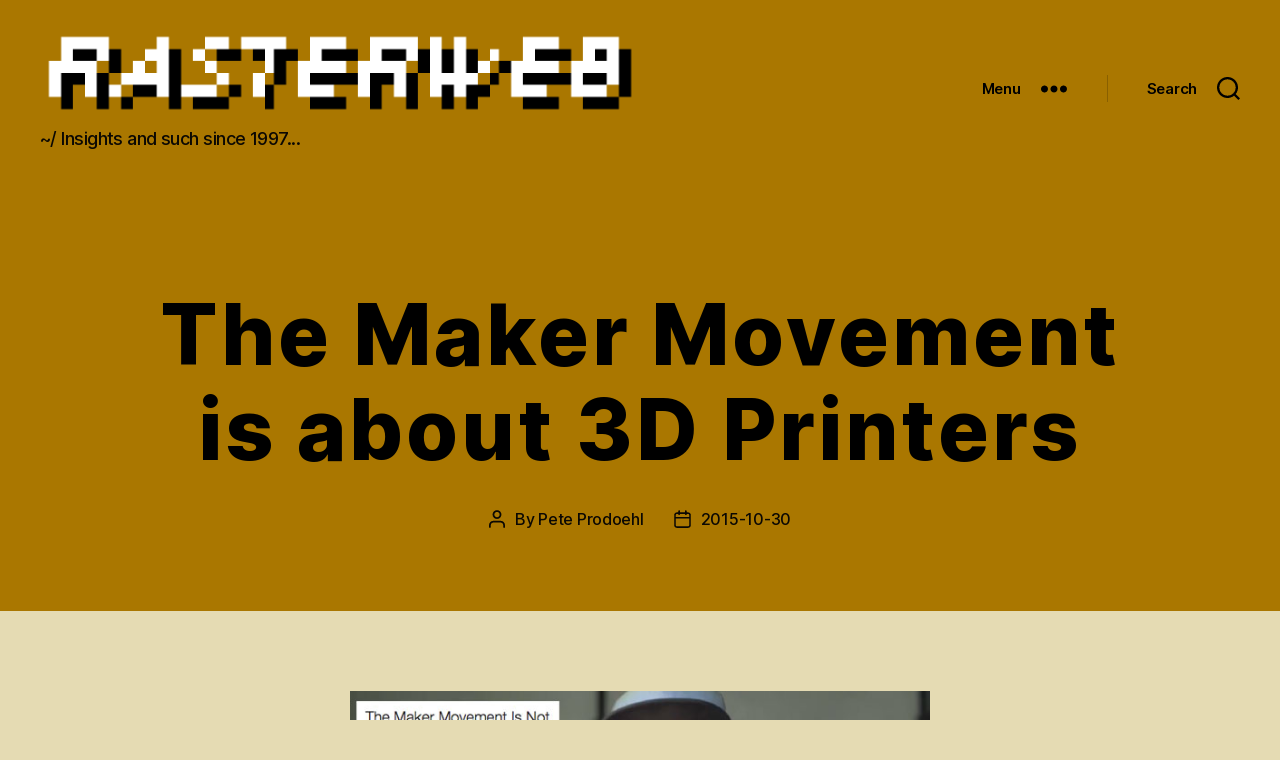

--- FILE ---
content_type: text/html; charset=UTF-8
request_url: https://rasterweb.net/raster/2015/10/30/the-maker-movement-is-about-3d-printers/
body_size: 11287
content:
<!DOCTYPE html>
<html class="no-js" lang="en-US" prefix="og: http://ogp.me/ns# article: http://ogp.me/ns/article#">
	<head>
		<meta charset="UTF-8">
		<meta name="viewport" content="width=device-width, initial-scale=1.0" >

		<link rel="profile" href="https://gmpg.org/xfn/11">
		<link rel="me" href="https://mastodon.social/@rasterweb">
		<meta name="fediverse:creator" content="@rasterweb@mastodon.social">
		<title>The Maker Movement is about 3D Printers &#8211; RasterWeb!</title>
<link rel='dns-prefetch' href='//s.w.org' />
<link rel="alternate" type="application/rss+xml" title="RasterWeb! &raquo; Feed" href="https://rasterweb.net/raster/feed/" />
<link rel="alternate" type="application/rss+xml" title="RasterWeb! &raquo; Comments Feed" href="https://rasterweb.net/raster/comments/feed/" />
		<script>
			window._wpemojiSettings = {"baseUrl":"https:\/\/s.w.org\/images\/core\/emoji\/12.0.0-1\/72x72\/","ext":".png","svgUrl":"https:\/\/s.w.org\/images\/core\/emoji\/12.0.0-1\/svg\/","svgExt":".svg","source":{"concatemoji":"https:\/\/rasterweb.net\/raster\/wp-includes\/js\/wp-emoji-release.min.js?ver=5.3.2"}};
			!function(e,a,t){var r,n,o,i,p=a.createElement("canvas"),s=p.getContext&&p.getContext("2d");function c(e,t){var a=String.fromCharCode;s.clearRect(0,0,p.width,p.height),s.fillText(a.apply(this,e),0,0);var r=p.toDataURL();return s.clearRect(0,0,p.width,p.height),s.fillText(a.apply(this,t),0,0),r===p.toDataURL()}function l(e){if(!s||!s.fillText)return!1;switch(s.textBaseline="top",s.font="600 32px Arial",e){case"flag":return!c([127987,65039,8205,9895,65039],[127987,65039,8203,9895,65039])&&(!c([55356,56826,55356,56819],[55356,56826,8203,55356,56819])&&!c([55356,57332,56128,56423,56128,56418,56128,56421,56128,56430,56128,56423,56128,56447],[55356,57332,8203,56128,56423,8203,56128,56418,8203,56128,56421,8203,56128,56430,8203,56128,56423,8203,56128,56447]));case"emoji":return!c([55357,56424,55356,57342,8205,55358,56605,8205,55357,56424,55356,57340],[55357,56424,55356,57342,8203,55358,56605,8203,55357,56424,55356,57340])}return!1}function d(e){var t=a.createElement("script");t.src=e,t.defer=t.type="text/javascript",a.getElementsByTagName("head")[0].appendChild(t)}for(i=Array("flag","emoji"),t.supports={everything:!0,everythingExceptFlag:!0},o=0;o<i.length;o++)t.supports[i[o]]=l(i[o]),t.supports.everything=t.supports.everything&&t.supports[i[o]],"flag"!==i[o]&&(t.supports.everythingExceptFlag=t.supports.everythingExceptFlag&&t.supports[i[o]]);t.supports.everythingExceptFlag=t.supports.everythingExceptFlag&&!t.supports.flag,t.DOMReady=!1,t.readyCallback=function(){t.DOMReady=!0},t.supports.everything||(n=function(){t.readyCallback()},a.addEventListener?(a.addEventListener("DOMContentLoaded",n,!1),e.addEventListener("load",n,!1)):(e.attachEvent("onload",n),a.attachEvent("onreadystatechange",function(){"complete"===a.readyState&&t.readyCallback()})),(r=t.source||{}).concatemoji?d(r.concatemoji):r.wpemoji&&r.twemoji&&(d(r.twemoji),d(r.wpemoji)))}(window,document,window._wpemojiSettings);
		</script>
		<style>
img.wp-smiley,
img.emoji {
	display: inline !important;
	border: none !important;
	box-shadow: none !important;
	height: 1em !important;
	width: 1em !important;
	margin: 0 .07em !important;
	vertical-align: -0.1em !important;
	background: none !important;
	padding: 0 !important;
}
</style>
	<link rel='stylesheet' id='openid-css'  href='https://rasterweb.net/raster/wp-content/plugins/openid/f/openid.css?ver=519' media='all' />
<link rel='stylesheet' id='wp-block-library-css'  href='https://rasterweb.net/raster/wp-includes/css/dist/block-library/style.min.css?ver=5.3.2' media='all' />
<link rel='stylesheet' id='twentytwenty-style-css'  href='https://rasterweb.net/raster/wp-content/themes/twentytwenty/style.css?ver=1.1' media='all' />
<style id='twentytwenty-style-inline-css'>
.color-accent,.color-accent-hover:hover,.color-accent-hover:focus,:root .has-accent-color,.has-drop-cap:not(:focus):first-letter,.wp-block-button.is-style-outline,a { color: #c00b3b; }blockquote,.border-color-accent,.border-color-accent-hover:hover,.border-color-accent-hover:focus { border-color: #c00b3b; }button:not(.toggle),.button,.faux-button,.wp-block-button__link,.wp-block-file .wp-block-file__button,input[type="button"],input[type="reset"],input[type="submit"],.bg-accent,.bg-accent-hover:hover,.bg-accent-hover:focus,:root .has-accent-background-color,.comment-reply-link { background-color: #c00b3b; }.fill-children-accent,.fill-children-accent * { fill: #c00b3b; }:root .has-background-color,button,.button,.faux-button,.wp-block-button__link,.wp-block-file__button,input[type="button"],input[type="reset"],input[type="submit"],.wp-block-button,.comment-reply-link,.has-background.has-primary-background-color:not(.has-text-color),.has-background.has-primary-background-color *:not(.has-text-color),.has-background.has-accent-background-color:not(.has-text-color),.has-background.has-accent-background-color *:not(.has-text-color) { color: #e5dbb3; }:root .has-background-background-color { background-color: #e5dbb3; }body,.entry-title a,:root .has-primary-color { color: #000000; }:root .has-primary-background-color { background-color: #000000; }cite,figcaption,.wp-caption-text,.post-meta,.entry-content .wp-block-archives li,.entry-content .wp-block-categories li,.entry-content .wp-block-latest-posts li,.wp-block-latest-comments__comment-date,.wp-block-latest-posts__post-date,.wp-block-embed figcaption,.wp-block-image figcaption,.wp-block-pullquote cite,.comment-metadata,.comment-respond .comment-notes,.comment-respond .logged-in-as,.pagination .dots,.entry-content hr:not(.has-background),hr.styled-separator,:root .has-secondary-color { color: #554f33; }:root .has-secondary-background-color { background-color: #554f33; }pre,fieldset,input,textarea,table,table *,hr { border-color: #c8bc7d; }caption,code,code,kbd,samp,.wp-block-table.is-style-stripes tbody tr:nth-child(odd),:root .has-subtle-background-background-color { background-color: #c8bc7d; }.wp-block-table.is-style-stripes { border-bottom-color: #c8bc7d; }.wp-block-latest-posts.is-grid li { border-top-color: #c8bc7d; }:root .has-subtle-background-color { color: #c8bc7d; }body:not(.overlay-header) .primary-menu > li > a,body:not(.overlay-header) .primary-menu > li > .icon,.modal-menu a,.footer-menu a, .footer-widgets a,#site-footer .wp-block-button.is-style-outline,.wp-block-pullquote:before,.singular:not(.overlay-header) .entry-header a,.archive-header a,.header-footer-group .color-accent,.header-footer-group .color-accent-hover:hover { color: #38000e; }.social-icons a,#site-footer button:not(.toggle),#site-footer .button,#site-footer .faux-button,#site-footer .wp-block-button__link,#site-footer .wp-block-file__button,#site-footer input[type="button"],#site-footer input[type="reset"],#site-footer input[type="submit"] { background-color: #38000e; }.social-icons a,body:not(.overlay-header) .primary-menu ul,.header-footer-group button,.header-footer-group .button,.header-footer-group .faux-button,.header-footer-group .wp-block-button:not(.is-style-outline) .wp-block-button__link,.header-footer-group .wp-block-file__button,.header-footer-group input[type="button"],.header-footer-group input[type="reset"],.header-footer-group input[type="submit"] { color: #aa7700; }#site-header,.footer-nav-widgets-wrapper,#site-footer,.menu-modal,.menu-modal-inner,.search-modal-inner,.archive-header,.singular .entry-header,.singular .featured-media:before,.wp-block-pullquote:before { background-color: #aa7700; }.header-footer-group,body:not(.overlay-header) #site-header .toggle,.menu-modal .toggle { color: #000000; }body:not(.overlay-header) .primary-menu ul { background-color: #000000; }body:not(.overlay-header) .primary-menu > li > ul:after { border-bottom-color: #000000; }body:not(.overlay-header) .primary-menu ul ul:after { border-left-color: #000000; }.site-description,body:not(.overlay-header) .toggle-inner .toggle-text,.widget .post-date,.widget .rss-date,.widget_archive li,.widget_categories li,.widget cite,.widget_pages li,.widget_meta li,.widget_nav_menu li,.powered-by-wordpress,.to-the-top,.singular .entry-header .post-meta,.singular:not(.overlay-header) .entry-header .post-meta a { color: #0b0803; }.header-footer-group pre,.header-footer-group fieldset,.header-footer-group input,.header-footer-group textarea,.header-footer-group table,.header-footer-group table *,.footer-nav-widgets-wrapper,#site-footer,.menu-modal nav *,.footer-widgets-outer-wrapper,.footer-top { border-color: #896000; }.header-footer-group table caption,body:not(.overlay-header) .header-inner .toggle-wrapper::before { background-color: #896000; }
</style>
<link rel='stylesheet' id='twentytwenty-print-style-css'  href='https://rasterweb.net/raster/wp-content/themes/twentytwenty/print.css?ver=1.1' media='print' />
<script src='https://rasterweb.net/raster/wp-content/themes/twentytwenty/assets/js/index.js?ver=1.1' async></script>
<script src='https://rasterweb.net/raster/wp-includes/js/jquery/jquery.js?ver=1.12.4-wp'></script>
<script src='https://rasterweb.net/raster/wp-includes/js/jquery/jquery-migrate.min.js?ver=1.4.1'></script>
<link rel='https://api.w.org/' href='https://rasterweb.net/raster/wp-json/' />
<link rel="EditURI" type="application/rsd+xml" title="RSD" href="https://rasterweb.net/raster/xmlrpc.php?rsd" />
<link rel="wlwmanifest" type="application/wlwmanifest+xml" href="https://rasterweb.net/raster/wp-includes/wlwmanifest.xml" /> 
<link rel='prev' title='Return of the HDPE' href='https://rasterweb.net/raster/2015/10/29/return-of-the-hdpe/' />
<link rel='next' title='No Signal' href='https://rasterweb.net/raster/2015/11/01/no-signal/' />
<meta name="generator" content="WordPress 5.3.2" />
<link rel="canonical" href="https://rasterweb.net/raster/2015/10/30/the-maker-movement-is-about-3d-printers/" />
<link rel='shortlink' href='https://rasterweb.net/raster/?p=12597' />
<link rel="alternate" type="application/json+oembed" href="https://rasterweb.net/raster/wp-json/oembed/1.0/embed?url=https%3A%2F%2Frasterweb.net%2Fraster%2F2015%2F10%2F30%2Fthe-maker-movement-is-about-3d-printers%2F" />
<link rel="alternate" type="text/xml+oembed" href="https://rasterweb.net/raster/wp-json/oembed/1.0/embed?url=https%3A%2F%2Frasterweb.net%2Fraster%2F2015%2F10%2F30%2Fthe-maker-movement-is-about-3d-printers%2F&#038;format=xml" />
<meta property="og:title" name="og:title" content="The Maker Movement is about 3D Printers" />
<meta property="og:type" name="og:type" content="article" />
<meta property="og:image" name="og:image" content="https://rasterweb.net/raster/wp-content/uploads/2015/10/makermovement.jpg" />
<meta property="og:url" name="og:url" content="https://rasterweb.net/raster/2015/10/30/the-maker-movement-is-about-3d-printers/" />
<meta property="og:description" name="og:description" content="I&#039;ve seen a lot of people share this post from Jay Silver titled The Maker Movement is Not About 3D Printers, which bothered me, because the Maker Movement can definitely be about 3D Printers, or Robots, or microcontrollers, or laser cutters. It can also be about sewing, and growing your own food, and building furniture, [...]" />
<meta property="og:locale" name="og:locale" content="en_US" />
<meta property="og:site_name" name="og:site_name" content="RasterWeb!" />
<meta property="twitter:card" name="twitter:card" content="summary" />
<meta property="article:tag" name="article:tag" content="3dprinters" />
<meta property="article:tag" name="article:tag" content="make" />
<meta property="article:tag" name="article:tag" content="robotics" />
<meta property="article:section" name="article:section" content="Uncategorized" />
<meta property="article:published_time" name="article:published_time" content="2015-10-30T06:23:39-05:00" />
<meta property="article:modified_time" name="article:modified_time" content="2015-10-30T06:23:39-05:00" />
<meta property="article:author" name="article:author" content="https://rasterweb.net/raster/author/raster/" />
<meta http-equiv="X-XRDS-Location" content="https://rasterweb.net/raster/?xrds" />
<meta http-equiv="X-Yadis-Location" content="https://rasterweb.net/raster/?xrds" />
	<script>document.documentElement.className = document.documentElement.className.replace( 'no-js', 'js' );</script>
	<style id="custom-background-css">
body.custom-background { background-color: #e5dbb3; }
</style>
	
	<!-- Clean Archives Reloaded v3.2.0 | http://www.viper007bond.com/wordpress-plugins/clean-archives-reloaded/ -->
	<style type="text/css">.car-collapse .car-yearmonth { cursor: s-resize; } </style>
	<script type="text/javascript">
		/* <![CDATA[ */
			jQuery(document).ready(function() {
				jQuery('.car-collapse').find('.car-monthlisting').hide();
				jQuery('.car-collapse').find('.car-monthlisting:first').show();
				jQuery('.car-collapse').find('.car-yearmonth').click(function() {
					jQuery(this).next('ul').slideToggle('fast');
				});
				jQuery('.car-collapse').find('.car-toggler').click(function() {
					if ( 'Expand All' == jQuery(this).text() ) {
						jQuery(this).parent('.car-container').find('.car-monthlisting').show();
						jQuery(this).text('Collapse All');
					}
					else {
						jQuery(this).parent('.car-container').find('.car-monthlisting').hide();
						jQuery(this).text('Expand All');
					}
					return false;
				});
			});
		/* ]]> */
	</script>

<link rel="icon" href="https://rasterweb.net/raster/wp-content/uploads/2019/12/cropped-rasterweb512-32x32.png" sizes="32x32" />
<link rel="icon" href="https://rasterweb.net/raster/wp-content/uploads/2019/12/cropped-rasterweb512-192x192.png" sizes="192x192" />
<link rel="apple-touch-icon-precomposed" href="https://rasterweb.net/raster/wp-content/uploads/2019/12/cropped-rasterweb512-180x180.png" />
<meta name="msapplication-TileImage" content="https://rasterweb.net/raster/wp-content/uploads/2019/12/cropped-rasterweb512-270x270.png" />
		<style id="wp-custom-css">
			div.entry-categories div.entry-categories-inner { display: none; }

.entry-title { letter-spacing: 0.035em; }

.featured-mediaXXX { display: none; }		</style>
			</head>
	<body class="post-template-default single single-post postid-12597 single-format-standard custom-background wp-custom-logo singular enable-search-modal missing-post-thumbnail has-single-pagination showing-comments hide-avatars footer-top-visible">

		<a class="skip-link screen-reader-text" href="#site-content">Skip to the content</a>
		<header id="site-header" class="header-footer-group" role="banner">

			<div class="header-inner section-inner">

				<div class="header-titles-wrapper">

					
						<button class="toggle search-toggle mobile-search-toggle" data-toggle-target=".search-modal" data-toggle-body-class="showing-search-modal" data-set-focus=".search-modal .search-field" aria-expanded="false">
							<span class="toggle-inner">
								<span class="toggle-icon">
									<svg class="svg-icon" aria-hidden="true" role="img" focusable="false" xmlns="http://www.w3.org/2000/svg" width="23" height="23" viewBox="0 0 23 23"><path d="M38.710696,48.0601792 L43,52.3494831 L41.3494831,54 L37.0601792,49.710696 C35.2632422,51.1481185 32.9839107,52.0076499 30.5038249,52.0076499 C24.7027226,52.0076499 20,47.3049272 20,41.5038249 C20,35.7027226 24.7027226,31 30.5038249,31 C36.3049272,31 41.0076499,35.7027226 41.0076499,41.5038249 C41.0076499,43.9839107 40.1481185,46.2632422 38.710696,48.0601792 Z M36.3875844,47.1716785 C37.8030221,45.7026647 38.6734666,43.7048964 38.6734666,41.5038249 C38.6734666,36.9918565 35.0157934,33.3341833 30.5038249,33.3341833 C25.9918565,33.3341833 22.3341833,36.9918565 22.3341833,41.5038249 C22.3341833,46.0157934 25.9918565,49.6734666 30.5038249,49.6734666 C32.7048964,49.6734666 34.7026647,48.8030221 36.1716785,47.3875844 C36.2023931,47.347638 36.2360451,47.3092237 36.2726343,47.2726343 C36.3092237,47.2360451 36.347638,47.2023931 36.3875844,47.1716785 Z" transform="translate(-20 -31)" /></svg>								</span>
								<span class="toggle-text">Search</span>
							</span>
						</button><!-- .search-toggle -->

					
					<div class="header-titles">

						<div class="site-logo faux-heading"><a href="https://rasterweb.net/raster/" class="custom-logo-link" rel="home"><img width="1280" height="192" src="https://rasterweb.net/raster/wp-content/uploads/2019/12/rasterweb-long-logo.png" class="custom-logo" alt="RasterWeb!" srcset="https://rasterweb.net/raster/wp-content/uploads/2019/12/rasterweb-long-logo.png 1280w, https://rasterweb.net/raster/wp-content/uploads/2019/12/rasterweb-long-logo-640x96.png 640w, https://rasterweb.net/raster/wp-content/uploads/2019/12/rasterweb-long-logo-768x115.png 768w, https://rasterweb.net/raster/wp-content/uploads/2019/12/rasterweb-long-logo-1200x180.png 1200w" sizes="(max-width: 1280px) 100vw, 1280px" /></a><span class="screen-reader-text">RasterWeb!</span></div><div class="site-description">~/ Insights and such since 1997...</div><!-- .site-description -->
					</div><!-- .header-titles -->

					<button class="toggle nav-toggle mobile-nav-toggle" data-toggle-target=".menu-modal"  data-toggle-body-class="showing-menu-modal" aria-expanded="false" data-set-focus=".close-nav-toggle">
						<span class="toggle-inner">
							<span class="toggle-icon">
								<svg class="svg-icon" aria-hidden="true" role="img" focusable="false" xmlns="http://www.w3.org/2000/svg" width="26" height="7" viewBox="0 0 26 7"><path fill-rule="evenodd" d="M332.5,45 C330.567003,45 329,43.4329966 329,41.5 C329,39.5670034 330.567003,38 332.5,38 C334.432997,38 336,39.5670034 336,41.5 C336,43.4329966 334.432997,45 332.5,45 Z M342,45 C340.067003,45 338.5,43.4329966 338.5,41.5 C338.5,39.5670034 340.067003,38 342,38 C343.932997,38 345.5,39.5670034 345.5,41.5 C345.5,43.4329966 343.932997,45 342,45 Z M351.5,45 C349.567003,45 348,43.4329966 348,41.5 C348,39.5670034 349.567003,38 351.5,38 C353.432997,38 355,39.5670034 355,41.5 C355,43.4329966 353.432997,45 351.5,45 Z" transform="translate(-329 -38)" /></svg>							</span>
							<span class="toggle-text">Menu</span>
						</span>
					</button><!-- .nav-toggle -->

				</div><!-- .header-titles-wrapper -->

				<div class="header-navigation-wrapper">

					
						<div class="header-toggles hide-no-js">

						
							<div class="toggle-wrapper nav-toggle-wrapper has-expanded-menu">

								<button class="toggle nav-toggle desktop-nav-toggle" data-toggle-target=".menu-modal" data-toggle-body-class="showing-menu-modal" aria-expanded="false" data-set-focus=".close-nav-toggle">
									<span class="toggle-inner">
										<span class="toggle-text">Menu</span>
										<span class="toggle-icon">
											<svg class="svg-icon" aria-hidden="true" role="img" focusable="false" xmlns="http://www.w3.org/2000/svg" width="26" height="7" viewBox="0 0 26 7"><path fill-rule="evenodd" d="M332.5,45 C330.567003,45 329,43.4329966 329,41.5 C329,39.5670034 330.567003,38 332.5,38 C334.432997,38 336,39.5670034 336,41.5 C336,43.4329966 334.432997,45 332.5,45 Z M342,45 C340.067003,45 338.5,43.4329966 338.5,41.5 C338.5,39.5670034 340.067003,38 342,38 C343.932997,38 345.5,39.5670034 345.5,41.5 C345.5,43.4329966 343.932997,45 342,45 Z M351.5,45 C349.567003,45 348,43.4329966 348,41.5 C348,39.5670034 349.567003,38 351.5,38 C353.432997,38 355,39.5670034 355,41.5 C355,43.4329966 353.432997,45 351.5,45 Z" transform="translate(-329 -38)" /></svg>										</span>
									</span>
								</button><!-- .nav-toggle -->

							</div><!-- .nav-toggle-wrapper -->

							
							<div class="toggle-wrapper search-toggle-wrapper">

								<button class="toggle search-toggle desktop-search-toggle" data-toggle-target=".search-modal" data-toggle-body-class="showing-search-modal" data-set-focus=".search-modal .search-field" aria-expanded="false">
									<span class="toggle-inner">
										<svg class="svg-icon" aria-hidden="true" role="img" focusable="false" xmlns="http://www.w3.org/2000/svg" width="23" height="23" viewBox="0 0 23 23"><path d="M38.710696,48.0601792 L43,52.3494831 L41.3494831,54 L37.0601792,49.710696 C35.2632422,51.1481185 32.9839107,52.0076499 30.5038249,52.0076499 C24.7027226,52.0076499 20,47.3049272 20,41.5038249 C20,35.7027226 24.7027226,31 30.5038249,31 C36.3049272,31 41.0076499,35.7027226 41.0076499,41.5038249 C41.0076499,43.9839107 40.1481185,46.2632422 38.710696,48.0601792 Z M36.3875844,47.1716785 C37.8030221,45.7026647 38.6734666,43.7048964 38.6734666,41.5038249 C38.6734666,36.9918565 35.0157934,33.3341833 30.5038249,33.3341833 C25.9918565,33.3341833 22.3341833,36.9918565 22.3341833,41.5038249 C22.3341833,46.0157934 25.9918565,49.6734666 30.5038249,49.6734666 C32.7048964,49.6734666 34.7026647,48.8030221 36.1716785,47.3875844 C36.2023931,47.347638 36.2360451,47.3092237 36.2726343,47.2726343 C36.3092237,47.2360451 36.347638,47.2023931 36.3875844,47.1716785 Z" transform="translate(-20 -31)" /></svg>										<span class="toggle-text">Search</span>
									</span>
								</button><!-- .search-toggle -->

							</div>

							
						</div><!-- .header-toggles -->
						
				</div><!-- .header-navigation-wrapper -->

			</div><!-- .header-inner -->

			<div class="search-modal cover-modal header-footer-group" data-modal-target-string=".search-modal">

	<div class="search-modal-inner modal-inner">

		<div class="section-inner">

			<form role="search" aria-label="Search for:" method="get" class="search-form" action="https://rasterweb.net/raster/">
	<label for="search-form-1">
		<span class="screen-reader-text">Search for:</span>
		<input type="search" id="search-form-1" class="search-field" placeholder="Search &hellip;" value="" name="s" />
	</label>
	<input type="submit" class="search-submit" value="Search" />
</form>

			<button class="toggle search-untoggle close-search-toggle fill-children-current-color" data-toggle-target=".search-modal" data-toggle-body-class="showing-search-modal" data-set-focus=".search-modal .search-field" aria-expanded="false">
				<span class="screen-reader-text">Close search</span>
				<svg class="svg-icon" aria-hidden="true" role="img" focusable="false" xmlns="http://www.w3.org/2000/svg" width="16" height="16" viewBox="0 0 16 16"><polygon fill="" fill-rule="evenodd" points="6.852 7.649 .399 1.195 1.445 .149 7.899 6.602 14.352 .149 15.399 1.195 8.945 7.649 15.399 14.102 14.352 15.149 7.899 8.695 1.445 15.149 .399 14.102" /></svg>			</button><!-- .search-toggle -->

		</div><!-- .section-inner -->

	</div><!-- .search-modal-inner -->

</div><!-- .menu-modal -->

		</header><!-- #site-header -->

		
<div class="menu-modal cover-modal header-footer-group" data-modal-target-string=".menu-modal">

	<div class="menu-modal-inner modal-inner">

		<div class="menu-wrapper section-inner">

			<div class="menu-top">

				<button class="toggle close-nav-toggle fill-children-current-color" data-toggle-target=".menu-modal" data-toggle-body-class="showing-menu-modal" aria-expanded="false" data-set-focus=".menu-modal">
					<span class="toggle-text">Close Menu</span>
					<svg class="svg-icon" aria-hidden="true" role="img" focusable="false" xmlns="http://www.w3.org/2000/svg" width="16" height="16" viewBox="0 0 16 16"><polygon fill="" fill-rule="evenodd" points="6.852 7.649 .399 1.195 1.445 .149 7.899 6.602 14.352 .149 15.399 1.195 8.945 7.649 15.399 14.102 14.352 15.149 7.899 8.695 1.445 15.149 .399 14.102" /></svg>				</button><!-- .nav-toggle -->

				
					<nav class="expanded-menu" aria-label="Expanded" role="navigation">

						<ul class="modal-menu reset-list-style">
							<li id="menu-item-17102" class="menu-item menu-item-type-custom menu-item-object-custom menu-item-home menu-item-17102"><div class="ancestor-wrapper"><a href="https://rasterweb.net/raster">Home</a></div><!-- .ancestor-wrapper --></li>
<li id="menu-item-17103" class="menu-item menu-item-type-post_type menu-item-object-page menu-item-17103"><div class="ancestor-wrapper"><a href="https://rasterweb.net/raster/about/">About</a></div><!-- .ancestor-wrapper --></li>
<li id="menu-item-17105" class="menu-item menu-item-type-post_type menu-item-object-page menu-item-17105"><div class="ancestor-wrapper"><a href="https://rasterweb.net/raster/archives/">Archives</a></div><!-- .ancestor-wrapper --></li>
<li id="menu-item-17106" class="menu-item menu-item-type-post_type menu-item-object-page menu-item-17106"><div class="ancestor-wrapper"><a href="https://rasterweb.net/raster/tags/">Tags</a></div><!-- .ancestor-wrapper --></li>
<li id="menu-item-21221" class="menu-item menu-item-type-custom menu-item-object-custom menu-item-21221"><div class="ancestor-wrapper"><a href="http://photos.rasterweb.net/">Photos</a></div><!-- .ancestor-wrapper --></li>
<li id="menu-item-23852" class="menu-item menu-item-type-post_type menu-item-object-page menu-item-23852"><div class="ancestor-wrapper"><a href="https://rasterweb.net/raster/projects/illustrations/">Illustrations</a></div><!-- .ancestor-wrapper --></li>
<li id="menu-item-17107" class="menu-item menu-item-type-post_type menu-item-object-page menu-item-17107"><div class="ancestor-wrapper"><a href="https://rasterweb.net/raster/projects/">Projects</a></div><!-- .ancestor-wrapper --></li>
<li id="menu-item-17104" class="menu-item menu-item-type-post_type menu-item-object-page menu-item-17104"><div class="ancestor-wrapper"><a href="https://rasterweb.net/raster/contact/">Contact</a></div><!-- .ancestor-wrapper --></li>
<li id="menu-item-21789" class="menu-item menu-item-type-post_type menu-item-object-page menu-item-21789"><div class="ancestor-wrapper"><a href="https://rasterweb.net/raster/donate/">Donate / Support</a></div><!-- .ancestor-wrapper --></li>
<li id="menu-item-22487" class="menu-item menu-item-type-post_type menu-item-object-page menu-item-22487"><div class="ancestor-wrapper"><a href="https://rasterweb.net/raster/privacy-policy/">Privacy Policy</a></div><!-- .ancestor-wrapper --></li>
						</ul>

					</nav>

					
					<nav class="mobile-menu" aria-label="Mobile" role="navigation">

						<ul class="modal-menu reset-list-style">

						<li class="menu-item menu-item-type-custom menu-item-object-custom menu-item-home menu-item-17102"><div class="ancestor-wrapper"><a href="https://rasterweb.net/raster">Home</a></div><!-- .ancestor-wrapper --></li>
<li class="menu-item menu-item-type-post_type menu-item-object-page menu-item-17103"><div class="ancestor-wrapper"><a href="https://rasterweb.net/raster/about/">About</a></div><!-- .ancestor-wrapper --></li>
<li class="menu-item menu-item-type-post_type menu-item-object-page menu-item-17105"><div class="ancestor-wrapper"><a href="https://rasterweb.net/raster/archives/">Archives</a></div><!-- .ancestor-wrapper --></li>
<li class="menu-item menu-item-type-post_type menu-item-object-page menu-item-17106"><div class="ancestor-wrapper"><a href="https://rasterweb.net/raster/tags/">Tags</a></div><!-- .ancestor-wrapper --></li>
<li class="menu-item menu-item-type-custom menu-item-object-custom menu-item-21221"><div class="ancestor-wrapper"><a href="http://photos.rasterweb.net/">Photos</a></div><!-- .ancestor-wrapper --></li>
<li class="menu-item menu-item-type-post_type menu-item-object-page menu-item-23852"><div class="ancestor-wrapper"><a href="https://rasterweb.net/raster/projects/illustrations/">Illustrations</a></div><!-- .ancestor-wrapper --></li>
<li class="menu-item menu-item-type-post_type menu-item-object-page menu-item-17107"><div class="ancestor-wrapper"><a href="https://rasterweb.net/raster/projects/">Projects</a></div><!-- .ancestor-wrapper --></li>
<li class="menu-item menu-item-type-post_type menu-item-object-page menu-item-17104"><div class="ancestor-wrapper"><a href="https://rasterweb.net/raster/contact/">Contact</a></div><!-- .ancestor-wrapper --></li>
<li class="menu-item menu-item-type-post_type menu-item-object-page menu-item-21789"><div class="ancestor-wrapper"><a href="https://rasterweb.net/raster/donate/">Donate / Support</a></div><!-- .ancestor-wrapper --></li>
<li class="menu-item menu-item-type-post_type menu-item-object-page menu-item-22487"><div class="ancestor-wrapper"><a href="https://rasterweb.net/raster/privacy-policy/">Privacy Policy</a></div><!-- .ancestor-wrapper --></li>

						</ul>

					</nav>

					
			</div><!-- .menu-top -->

			<div class="menu-bottom">

				
			</div><!-- .menu-bottom -->

		</div><!-- .menu-wrapper -->

	</div><!-- .menu-modal-inner -->

</div><!-- .menu-modal -->

<main id="site-content" role="main">

	
<article class="post-12597 post type-post status-publish format-standard hentry category-uncategorized tag-3dprinters tag-make tag-robotics" id="post-12597">

	
<header class="entry-header has-text-align-center header-footer-group">

	<div class="entry-header-inner section-inner medium">

		
			<div class="entry-categories">
				<span class="screen-reader-text">Categories</span>
				<div class="entry-categories-inner">
					<a href="https://rasterweb.net/raster/cat/uncategorized/" rel="category tag">Uncategorized</a>				</div><!-- .entry-categories-inner -->
			</div><!-- .entry-categories -->

			<h1 class="entry-title">The Maker Movement is about 3D Printers</h1>
		<div class="post-meta-wrapper post-meta-single post-meta-single-top">

			<ul class="post-meta">

									<li class="post-author meta-wrapper">
						<span class="meta-icon">
							<span class="screen-reader-text">Post author</span>
							<svg class="svg-icon" aria-hidden="true" role="img" focusable="false" xmlns="http://www.w3.org/2000/svg" width="18" height="20" viewBox="0 0 18 20"><path fill="" d="M18,19 C18,19.5522847 17.5522847,20 17,20 C16.4477153,20 16,19.5522847 16,19 L16,17 C16,15.3431458 14.6568542,14 13,14 L5,14 C3.34314575,14 2,15.3431458 2,17 L2,19 C2,19.5522847 1.55228475,20 1,20 C0.44771525,20 0,19.5522847 0,19 L0,17 C0,14.2385763 2.23857625,12 5,12 L13,12 C15.7614237,12 18,14.2385763 18,17 L18,19 Z M9,10 C6.23857625,10 4,7.76142375 4,5 C4,2.23857625 6.23857625,0 9,0 C11.7614237,0 14,2.23857625 14,5 C14,7.76142375 11.7614237,10 9,10 Z M9,8 C10.6568542,8 12,6.65685425 12,5 C12,3.34314575 10.6568542,2 9,2 C7.34314575,2 6,3.34314575 6,5 C6,6.65685425 7.34314575,8 9,8 Z" /></svg>						</span>
						<span class="meta-text">
							By <a href="https://rasterweb.net/raster/author/raster/">Pete Prodoehl</a>						</span>
					</li>
										<li class="post-date meta-wrapper">
						<span class="meta-icon">
							<span class="screen-reader-text">Post date</span>
							<svg class="svg-icon" aria-hidden="true" role="img" focusable="false" xmlns="http://www.w3.org/2000/svg" width="18" height="19" viewBox="0 0 18 19"><path fill="" d="M4.60069444,4.09375 L3.25,4.09375 C2.47334957,4.09375 1.84375,4.72334957 1.84375,5.5 L1.84375,7.26736111 L16.15625,7.26736111 L16.15625,5.5 C16.15625,4.72334957 15.5266504,4.09375 14.75,4.09375 L13.3993056,4.09375 L13.3993056,4.55555556 C13.3993056,5.02154581 13.0215458,5.39930556 12.5555556,5.39930556 C12.0895653,5.39930556 11.7118056,5.02154581 11.7118056,4.55555556 L11.7118056,4.09375 L6.28819444,4.09375 L6.28819444,4.55555556 C6.28819444,5.02154581 5.9104347,5.39930556 5.44444444,5.39930556 C4.97845419,5.39930556 4.60069444,5.02154581 4.60069444,4.55555556 L4.60069444,4.09375 Z M6.28819444,2.40625 L11.7118056,2.40625 L11.7118056,1 C11.7118056,0.534009742 12.0895653,0.15625 12.5555556,0.15625 C13.0215458,0.15625 13.3993056,0.534009742 13.3993056,1 L13.3993056,2.40625 L14.75,2.40625 C16.4586309,2.40625 17.84375,3.79136906 17.84375,5.5 L17.84375,15.875 C17.84375,17.5836309 16.4586309,18.96875 14.75,18.96875 L3.25,18.96875 C1.54136906,18.96875 0.15625,17.5836309 0.15625,15.875 L0.15625,5.5 C0.15625,3.79136906 1.54136906,2.40625 3.25,2.40625 L4.60069444,2.40625 L4.60069444,1 C4.60069444,0.534009742 4.97845419,0.15625 5.44444444,0.15625 C5.9104347,0.15625 6.28819444,0.534009742 6.28819444,1 L6.28819444,2.40625 Z M1.84375,8.95486111 L1.84375,15.875 C1.84375,16.6516504 2.47334957,17.28125 3.25,17.28125 L14.75,17.28125 C15.5266504,17.28125 16.15625,16.6516504 16.15625,15.875 L16.15625,8.95486111 L1.84375,8.95486111 Z" /></svg>						</span>
						<span class="meta-text">
							<a href="https://rasterweb.net/raster/2015/10/30/the-maker-movement-is-about-3d-printers/">2015-10-30</a>
						</span>
					</li>
					
			</ul><!-- .post-meta -->

		</div><!-- .post-meta-wrapper -->

		
	</div><!-- .entry-header-inner -->

</header><!-- .entry-header -->

	<div class="post-inner thin ">

		<div class="entry-content">

			<p align="center">
<img src="http://rasterweb.net/raster/wp-content/uploads/2015/10/makermovement.jpg" alt="Jay Silver" width="640" height="348" />
</p>
<p>
I&#8217;ve seen a lot of people share this post from Jay Silver titled <a href="https://www.linkedin.com/pulse/maker-movement-3d-printers-jay-silver">The Maker Movement is Not About 3D Printers</a>, which bothered me, because the Maker Movement can <em>definitely</em> be about 3D Printers, or Robots, or microcontrollers, or laser cutters. It can also be about sewing, and growing your own food, and building furniture, and hundreds of other things.
</p>
<p>
Why was this titled &#8220;The Maker Movement is Not About 3D Printers&#8221; instead of &#8220;The Maker Movement Is about Freedom&#8221;? Oddly enough, the second level heading <em>is</em> <strong>The Maker Movement Is about Freedom</strong>.
</p>
<p>
3D Printers provide freedom. They provide to individuals with a few hundred dollars the ability to design things, and make those things into real-world objects in an afternoon, at home, without having to deal with service bureaus or companies who might put restrictions on what your want to create. You can also order a bunch of parts on the Internet, get them delivered to your house, and build a robot. Was that possible 20 years ago? (At a reasonable cost, anyway?)
</p>
<p>
Maybe the jab about 3D Printers and robots was just there to create controversy, I don&#8217;t know&#8230; but it seems weird to single them out. I&#8217;ve had my ups and downs with 3D Printers, and yes, they do fail, and sometimes suck, but so do computers, and other tools, and people. Nothing is perfect&#8230; and maybe that&#8217;s a big part of the Maker Movement, recognizing that the world isn&#8217;t perfect, but realizing you can change it.</p>

		</div><!-- .entry-content -->

	</div><!-- .post-inner -->

	<div class="section-inner">
		
		<div class="post-meta-wrapper post-meta-single post-meta-single-bottom">

			<ul class="post-meta">

									<li class="post-tags meta-wrapper">
						<span class="meta-icon">
							<span class="screen-reader-text">Tags</span>
							<svg class="svg-icon" aria-hidden="true" role="img" focusable="false" xmlns="http://www.w3.org/2000/svg" width="18" height="18" viewBox="0 0 18 18"><path fill="" d="M15.4496399,8.42490555 L8.66109799,1.63636364 L1.63636364,1.63636364 L1.63636364,8.66081885 L8.42522727,15.44178 C8.57869221,15.5954158 8.78693789,15.6817418 9.00409091,15.6817418 C9.22124393,15.6817418 9.42948961,15.5954158 9.58327627,15.4414581 L15.4486339,9.57610048 C15.7651495,9.25692435 15.7649133,8.74206554 15.4496399,8.42490555 Z M16.6084423,10.7304545 L10.7406818,16.59822 C10.280287,17.0591273 9.65554997,17.3181054 9.00409091,17.3181054 C8.35263185,17.3181054 7.72789481,17.0591273 7.26815877,16.5988788 L0.239976954,9.57887876 C0.0863319284,9.4254126 0,9.21716044 0,9 L0,0.818181818 C0,0.366312477 0.366312477,0 0.818181818,0 L9,0 C9.21699531,0 9.42510306,0.0862010512 9.57854191,0.239639906 L16.6084423,7.26954545 C17.5601275,8.22691012 17.5601275,9.77308988 16.6084423,10.7304545 Z M5,6 C4.44771525,6 4,5.55228475 4,5 C4,4.44771525 4.44771525,4 5,4 C5.55228475,4 6,4.44771525 6,5 C6,5.55228475 5.55228475,6 5,6 Z" /></svg>						</span>
						<span class="meta-text">
							<a href="https://rasterweb.net/raster/tag/3dprinters/" rel="tag">3dprinters</a>, <a href="https://rasterweb.net/raster/tag/make/" rel="tag">make</a>, <a href="https://rasterweb.net/raster/tag/robotics/" rel="tag">robotics</a>						</span>
					</li>
					
			</ul><!-- .post-meta -->

		</div><!-- .post-meta-wrapper -->

		
	</div><!-- .section-inner -->

	
	<nav class="pagination-single section-inner" aria-label="Post" role="navigation">

		<hr class="styled-separator is-style-wide" aria-hidden="true" />

		<div class="pagination-single-inner">

			
				<a class="previous-post" href="https://rasterweb.net/raster/2015/10/29/return-of-the-hdpe/">
					<span class="arrow" aria-hidden="true">&larr;</span>
					<span class="title"><span class="title-inner">Return of the HDPE</span></span>
				</a>

				
				<a class="next-post" href="https://rasterweb.net/raster/2015/11/01/no-signal/">
					<span class="arrow" aria-hidden="true">&rarr;</span>
						<span class="title"><span class="title-inner">No Signal</span></span>
				</a>
				
		</div><!-- .pagination-single-inner -->

		<hr class="styled-separator is-style-wide" aria-hidden="true" />

	</nav><!-- .pagination-single -->

	
</article><!-- .post -->

</main><!-- #site-content -->


	<div class="footer-nav-widgets-wrapper header-footer-group">

		<div class="footer-inner section-inner">

			
			
				<aside class="footer-widgets-outer-wrapper" role="complementary">

					<div class="footer-widgets-wrapper">

						
							<div class="footer-widgets column-one grid-item">
								<div class="widget widget_tag_cloud"><div class="widget-content"><h2 class="widget-title subheading heading-size-3">Tags</h2><div class="tagcloud"><a href="https://rasterweb.net/raster/tag/3dprinters/" class="tag-cloud-link tag-link-1016 tag-link-position-1" style="font-size: 8.8045977011494pt;" aria-label="3dprinters (36 items)">3dprinters</a>
<a href="https://rasterweb.net/raster/tag/3dprinting/" class="tag-cloud-link tag-link-1456 tag-link-position-2" style="font-size: 19.747126436782pt;" aria-label="3dprinting (175 items)">3dprinting</a>
<a href="https://rasterweb.net/raster/tag/apple/" class="tag-cloud-link tag-link-29 tag-link-position-3" style="font-size: 13.954022988506pt;" aria-label="apple (76 items)">apple</a>
<a href="https://rasterweb.net/raster/tag/arduino/" class="tag-cloud-link tag-link-694 tag-link-position-4" style="font-size: 15.724137931034pt;" aria-label="arduino (100 items)">arduino</a>
<a href="https://rasterweb.net/raster/tag/art/" class="tag-cloud-link tag-link-42 tag-link-position-5" style="font-size: 22pt;" aria-label="art (243 items)">art</a>
<a href="https://rasterweb.net/raster/tag/audio/" class="tag-cloud-link tag-link-119 tag-link-position-6" style="font-size: 12.505747126437pt;" aria-label="audio (62 items)">audio</a>
<a href="https://rasterweb.net/raster/tag/barcamp/" class="tag-cloud-link tag-link-33 tag-link-position-7" style="font-size: 16.045977011494pt;" aria-label="barcamp (104 items)">barcamp</a>
<a href="https://rasterweb.net/raster/tag/barcampmad/" class="tag-cloud-link tag-link-507 tag-link-position-8" style="font-size: 8.8045977011494pt;" aria-label="barcampmad (36 items)">barcampmad</a>
<a href="https://rasterweb.net/raster/tag/barcampmadison/" class="tag-cloud-link tag-link-34 tag-link-position-9" style="font-size: 8.9655172413793pt;" aria-label="barcampmadison (37 items)">barcampmadison</a>
<a href="https://rasterweb.net/raster/tag/barcampmilwaukee/" class="tag-cloud-link tag-link-202 tag-link-position-10" style="font-size: 12.666666666667pt;" aria-label="barcampmilwaukee (63 items)">barcampmilwaukee</a>
<a href="https://rasterweb.net/raster/tag/bcmke/" class="tag-cloud-link tag-link-204 tag-link-position-11" style="font-size: 8pt;" aria-label="bcmke (32 items)">bcmke</a>
<a href="https://rasterweb.net/raster/tag/bikes/" class="tag-cloud-link tag-link-408 tag-link-position-12" style="font-size: 10.896551724138pt;" aria-label="bikes (49 items)">bikes</a>
<a href="https://rasterweb.net/raster/tag/bucketworks/" class="tag-cloud-link tag-link-153 tag-link-position-13" style="font-size: 12.344827586207pt;" aria-label="bucketworks (61 items)">bucketworks</a>
<a href="https://rasterweb.net/raster/tag/button/" class="tag-cloud-link tag-link-807 tag-link-position-14" style="font-size: 8.1609195402299pt;" aria-label="button (33 items)">button</a>
<a href="https://rasterweb.net/raster/tag/cameras/" class="tag-cloud-link tag-link-503 tag-link-position-15" style="font-size: 8.6436781609195pt;" aria-label="cameras (35 items)">cameras</a>
<a href="https://rasterweb.net/raster/tag/code/" class="tag-cloud-link tag-link-37 tag-link-position-16" style="font-size: 8pt;" aria-label="code (32 items)">code</a>
<a href="https://rasterweb.net/raster/tag/creativecommons/" class="tag-cloud-link tag-link-78 tag-link-position-17" style="font-size: 12.344827586207pt;" aria-label="creativecommons (61 items)">creativecommons</a>
<a href="https://rasterweb.net/raster/tag/data/" class="tag-cloud-link tag-link-54 tag-link-position-18" style="font-size: 8pt;" aria-label="data (32 items)">data</a>
<a href="https://rasterweb.net/raster/tag/design/" class="tag-cloud-link tag-link-300 tag-link-position-19" style="font-size: 10.252873563218pt;" aria-label="design (45 items)">design</a>
<a href="https://rasterweb.net/raster/tag/diy/" class="tag-cloud-link tag-link-481 tag-link-position-20" style="font-size: 12.666666666667pt;" aria-label="diy (64 items)">diy</a>
<a href="https://rasterweb.net/raster/tag/drawing/" class="tag-cloud-link tag-link-43 tag-link-position-21" style="font-size: 12.827586206897pt;" aria-label="drawing (65 items)">drawing</a>
<a href="https://rasterweb.net/raster/tag/inkscape/" class="tag-cloud-link tag-link-868 tag-link-position-22" style="font-size: 8pt;" aria-label="inkscape (32 items)">inkscape</a>
<a href="https://rasterweb.net/raster/tag/lasercut/" class="tag-cloud-link tag-link-1234 tag-link-position-23" style="font-size: 8.8045977011494pt;" aria-label="lasercut (36 items)">lasercut</a>
<a href="https://rasterweb.net/raster/tag/linux/" class="tag-cloud-link tag-link-101 tag-link-position-24" style="font-size: 9.9310344827586pt;" aria-label="linux (43 items)">linux</a>
<a href="https://rasterweb.net/raster/tag/make/" class="tag-cloud-link tag-link-728 tag-link-position-25" style="font-size: 13.471264367816pt;" aria-label="make (72 items)">make</a>
<a href="https://rasterweb.net/raster/tag/makerfaire/" class="tag-cloud-link tag-link-1169 tag-link-position-26" style="font-size: 11.862068965517pt;" aria-label="makerfaire (57 items)">makerfaire</a>
<a href="https://rasterweb.net/raster/tag/makerfairemke/" class="tag-cloud-link tag-link-1301 tag-link-position-27" style="font-size: 8.1609195402299pt;" aria-label="makerfairemke (33 items)">makerfairemke</a>
<a href="https://rasterweb.net/raster/tag/makerspace/" class="tag-cloud-link tag-link-608 tag-link-position-28" style="font-size: 13.149425287356pt;" aria-label="makerspace (68 items)">makerspace</a>
<a href="https://rasterweb.net/raster/tag/milwaukee/" class="tag-cloud-link tag-link-94 tag-link-position-29" style="font-size: 15.563218390805pt;" aria-label="milwaukee (96 items)">milwaukee</a>
<a href="https://rasterweb.net/raster/tag/mkemakerspace/" class="tag-cloud-link tag-link-1458 tag-link-position-30" style="font-size: 9.6091954022988pt;" aria-label="mkemakerspace (41 items)">mkemakerspace</a>
<a href="https://rasterweb.net/raster/tag/music/" class="tag-cloud-link tag-link-55 tag-link-position-31" style="font-size: 15.241379310345pt;" aria-label="music (93 items)">music</a>
<a href="https://rasterweb.net/raster/tag/openscad/" class="tag-cloud-link tag-link-1007 tag-link-position-32" style="font-size: 12.505747126437pt;" aria-label="openscad (62 items)">openscad</a>
<a href="https://rasterweb.net/raster/tag/osx/" class="tag-cloud-link tag-link-50 tag-link-position-33" style="font-size: 9.6091954022988pt;" aria-label="osx (41 items)">osx</a>
<a href="https://rasterweb.net/raster/tag/perl/" class="tag-cloud-link tag-link-35 tag-link-position-34" style="font-size: 8.1609195402299pt;" aria-label="perl (33 items)">perl</a>
<a href="https://rasterweb.net/raster/tag/photos/" class="tag-cloud-link tag-link-76 tag-link-position-35" style="font-size: 11.540229885057pt;" aria-label="photos (54 items)">photos</a>
<a href="https://rasterweb.net/raster/tag/processing/" class="tag-cloud-link tag-link-752 tag-link-position-36" style="font-size: 9.1264367816092pt;" aria-label="processing (38 items)">processing</a>
<a href="https://rasterweb.net/raster/tag/raspberrypi/" class="tag-cloud-link tag-link-1457 tag-link-position-37" style="font-size: 8.3218390804598pt;" aria-label="raspberrypi (34 items)">raspberrypi</a>
<a href="https://rasterweb.net/raster/tag/reprap/" class="tag-cloud-link tag-link-1017 tag-link-position-38" style="font-size: 8.8045977011494pt;" aria-label="reprap (36 items)">reprap</a>
<a href="https://rasterweb.net/raster/tag/robots/" class="tag-cloud-link tag-link-475 tag-link-position-39" style="font-size: 9.1264367816092pt;" aria-label="robots (38 items)">robots</a>
<a href="https://rasterweb.net/raster/tag/rpmchallenge/" class="tag-cloud-link tag-link-170 tag-link-position-40" style="font-size: 8.8045977011494pt;" aria-label="rpmchallenge (36 items)">rpmchallenge</a>
<a href="https://rasterweb.net/raster/tag/song/" class="tag-cloud-link tag-link-374 tag-link-position-41" style="font-size: 8.3218390804598pt;" aria-label="song (34 items)">song</a>
<a href="https://rasterweb.net/raster/tag/tools/" class="tag-cloud-link tag-link-539 tag-link-position-42" style="font-size: 10.735632183908pt;" aria-label="tools (48 items)">tools</a>
<a href="https://rasterweb.net/raster/tag/video/" class="tag-cloud-link tag-link-1452 tag-link-position-43" style="font-size: 14.597701149425pt;" aria-label="video (84 items)">video</a>
<a href="https://rasterweb.net/raster/tag/wacom/" class="tag-cloud-link tag-link-44 tag-link-position-44" style="font-size: 12.344827586207pt;" aria-label="wacom (60 items)">wacom</a>
<a href="https://rasterweb.net/raster/tag/web414/" class="tag-cloud-link tag-link-27 tag-link-position-45" style="font-size: 8.8045977011494pt;" aria-label="web414 (36 items)">web414</a></div>
</div></div>							</div>

						
						
							<div class="footer-widgets column-two grid-item">
								<div class="widget_text widget widget_custom_html"><div class="widget_text widget-content"><h2 class="widget-title subheading heading-size-3">Extra</h2><div class="textwidget custom-html-widget"><a href="//rasterweb.net/raster/feed/" title="Subscribe to RSS Feed for RasterWeb!"><img src="/raster/images/rssiconglow.png" width="90" height="90" alt="Subscribe to RSS Feed for RasterWeb!" /></a>
<br>
<a rel="me" href="https://mastodon.social/@rasterweb"><img src="//rasterweb.net/raster/images/mastodon.png" width="214" height="80" alt="@rasterweb@mastodon.social" title="@rasterweb@mastodon.social"></a>
<br>
<a href="https://www.eff.org/join"><img src="https://www.eff.org/sites/default/files/eff-join.png" alt="Join EFF!" width="90" height="90" style="border: 0" /></a>

</div></div></div>							</div>

						
					</div><!-- .footer-widgets-wrapper -->

				</aside><!-- .footer-widgets-outer-wrapper -->

			
		</div><!-- .footer-inner -->

	</div><!-- .footer-nav-widgets-wrapper -->


			<footer id="site-footer" role="contentinfo" class="header-footer-group">

				<div class="section-inner">

					<div class="footer-credits">

						<p class="footer-copyright"><!-- &copy; --->
														<a href="https://rasterweb.net/raster/">RasterWeb!</a>
						</p><!-- .footer-copyright -->

						<p class="powered-by-wordpress">
							<span style="font-size: 80%"><a href="http://2xlnetworks.com/">Hosted by 2XL Networks</a></span><br>
							<span style="font-size: 70%">All Riots Reserved</span><br>
							<span style="font-size: 60%">49q 0.104s</span><br>
						</p>

					</div><!-- .footer-credits -->

					<a class="to-the-top" href="#site-header">
						<span class="to-the-top-long">
							To the top <span class="arrow" aria-hidden="true">&uarr;</span>						</span><!-- .to-the-top-long -->
						<span class="to-the-top-short">
							Up <span class="arrow" aria-hidden="true">&uarr;</span>						</span><!-- .to-the-top-short -->
					</a><!-- .to-the-top -->

				</div><!-- .section-inner -->

			</footer><!-- #site-footer -->

		<script src='https://rasterweb.net/raster/wp-includes/js/wp-embed.min.js?ver=5.3.2'></script>
	<script>
	/(trident|msie)/i.test(navigator.userAgent)&&document.getElementById&&window.addEventListener&&window.addEventListener("hashchange",function(){var t,e=location.hash.substring(1);/^[A-z0-9_-]+$/.test(e)&&(t=document.getElementById(e))&&(/^(?:a|select|input|button|textarea)$/i.test(t.tagName)||(t.tabIndex=-1),t.focus())},!1);
	</script>
	
	</body>
</html>
